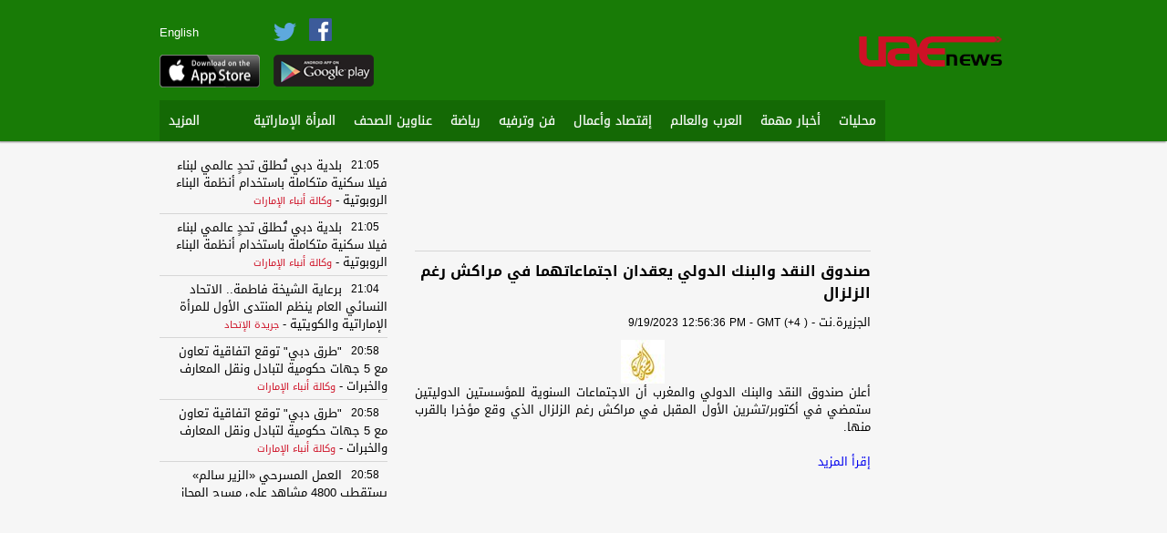

--- FILE ---
content_type: text/html; charset=utf-8
request_url: http://uaenewsapp.com/1/Article/2069/235708175
body_size: 6430
content:
<!DOCTYPE html>
<html>
<head>

    <meta charset="utf-8" />
    <meta name="viewport" content="width=950">
    <link rel="shortcut icon" href="http://uaenewsapp.com/images/uae-favicon.ico">
    <meta name="apple-itunes-app" content="app-id=450751670"/>
    <meta name="google-play-app" content="app-id=com.oitc.android.uaenews">

    <meta name="description" content="آخر نشرات الأخبار السياسية، الإقتصادية، الترفيهية، والرياضية من المواقع المتخصصة بالأخبار الإماراتية، العربية، الخليجية والعالمية 

حمّل التطبيق وابقى على إطلاع على آخر الاخبار الإماراتية لحظة حدوثها 

News from UAE Emirates as the action unfolds. Articles from popular news sites in one app and categorized by genre: latest news, economy, sports, entertainment,... ">
    <meta name="keywords" content="UAE,news,dubai,الإمارات,abu dhabi,arab, الخليج,الشرق الأوسط,سياسة,أخبار,اخبار" />

    <link rel="stylesheet" href="/Content/jasny/jquery.smartbanner.css" type="text/css" media="screen">
    <meta name="msapplication-TileImage" content="http://wscont1.apps.microsoft.com/winstore/1x/c8ac8bab-d412-4981-8f31-2d163815afe4/Icon.6809.png" />


<link href="/Content/ar-css?v=eUeJGpzCVvelpXoaWrjp6feQSfE9QKNXu0ZGlNv3svU1" rel="stylesheet"/>
       
    <script src="/bundles/modernizr?v=jmdBhqkI3eMaPZJduAyIYBj7MpXrGd2ZqmHAOSNeYcg1"></script>

    <script src="/bundles/jquery?v=wBUqTIMTmGl9Hj0haQMeRbd8CoM3UaGnAwp4uDEKfnM1"></script>


    <script src="/bundles/jqueryval?v=WDt8lf51bnC546FJKW5By7_3bCi9X11Mr6ray08RhNs1"></script>

    

    <style>
        .SourceStyle {
            color:rgb(206, 17, 38);
        }
        .nav li a:hover {
            background-color: rgb(24, 123, 6);
        }
        ol.bjqs-markers li a
        {
            background-color: rgb(206, 17, 38);
        }
    </style>

    <!-- Add jQuery library -->
	<script type="text/javascript" src="/Content/fancyBox/lib/jquery-1.10.1.min.js"></script>

	<!-- Add mousewheel plugin (this is optional) -->
	<script type="text/javascript" src="/Content/fancyBox/lib/jquery.mousewheel-3.0.6.pack.js"></script>

	<!-- Add fancyBox main JS and CSS files -->
	<script type="text/javascript" src="/Content/fancyBox/source/jquery.fancybox.js"></script>
	<link rel="stylesheet" type="text/css" href="/Content/fancyBox/source/jquery.fancybox.css" media="screen">

	<!-- Add Button helper (this is optional) -->
	<link rel="stylesheet" type="text/css" href="/Content/fancyBox/source/helpers/jquery.fancybox-buttons.css">
	<script type="text/javascript" src="/Content/fancyBox/source/helpers/jquery.fancybox-buttons.js"></script>

	<!-- Add Thumbnail helper (this is optional) -->
	<link rel="stylesheet" type="text/css" href="/Content/fancyBox/source/helpers/jquery.fancybox-thumbs.css">
	<script type="text/javascript" src="/Content/fancyBox/source/helpers/jquery.fancybox-thumbs.js"></script>

	<!-- Add Media helper (this is optional) -->
	<script type="text/javascript" src="/Content/fancyBox/source/helpers/jquery.fancybox-media.js"></script>

    <script type="text/javascript">
        $(document).ready(function () {
            $(".fancybox").fancybox({
                helpers: {
                    title: {
                        type: 'over'
                    }
                }
            });
            $(".various").fancybox({
                helpers: {
                    title: {
                        maxWidth: 800,
                        maxHeight: 600,
                        fitToView: false,
                        width: '70%',
                        height: '70%',
                        autoSize: false,
                        closeClick: false,
                        openEffect: 'none',
                        closeEffect: 'none'
                    }
                }
            });
        });
    </script>


    
    <title>UAE News - أخبار الإمارات - صندوق النقد والبنك الدولي يعقدان اجتماعاتهما في مراكش رغم الزلزال </title>

    <div id="fb-root"></div>
    <script>(function(d, s, id) {
        var js, fjs = d.getElementsByTagName(s)[0];
        if (d.getElementById(id)) return;
        js = d.createElement(s); js.id = id;
        js.src = "//connect.facebook.net/en_US/all.js#xfbml=1&appId=1432455270304770";
        fjs.parentNode.insertBefore(js, fjs);
    }(document, 'script', 'facebook-jssdk'));</script>

    <link href="/Content/filmstrip/css/jquery.filmstrip.css" rel="stylesheet" />
    <script src="/Content/filmstrip/js/jquery.filmstrip.js"></script>

    <script>
            jQuery(document).ready(function($) {
                $('#filmstrip').filmstrip({
                    interval: 3000
                });
            });
    </script>

    <meta property="og:title" content="صندوق النقد والبنك الدولي يعقدان اجتماعاتهما في مراكش رغم الزلزال " /> 
    <meta property="og:description" content="صندوق النقد والبنك الدولي يعقدان اجتماعاتهما في مراكش رغم الزلزال " />  
    <meta property="og:image" content="http://pbs.twimg.com/profile_images/1057294709280788480/nKrtTjSc_normal.jpg" /> 



    <script>
        (function (i, s, o, g, r, a, m) {
            i['GoogleAnalyticsObject'] = r; i[r] = i[r] || function () {
                (i[r].q = i[r].q || []).push(arguments)
            }, i[r].l = 1 * new Date(); a = s.createElement(o),
            m = s.getElementsByTagName(o)[0]; a.async = 1; a.src = g; m.parentNode.insertBefore(a, m)
        })(window, document, 'script', '//www.google-analytics.com/analytics.js', 'ga');

        ga('create', 'UA-46557596-1', 'uaenewsapp.com');
        ga('send', 'pageview');
    </script>

    <script async src="//pagead2.googlesyndication.com/pagead/js/adsbygoogle.js"></script>

</head>
<body>

    <script src="/Content/jasny/jquery.smartbanner.js"></script>
    <script type="text/javascript">
        $(function () {
            $.smartbanner({
                title: 'UAE News - أخبار الإمارات', // What the title of the app should be in the banner (defaults to <title>)
                author: 'Mobilepasse', // What the author of the app should be in the banner (defaults to <meta name="author"> or hostname)
                price: 'FREE', // Price of the app
                appStoreLanguage: 'us', // Language code for App Store
                inAppStore: 'On the App Store', // Text of price for iOS
                inGooglePlay: 'In Google Play', // Text of price for Android
                icon: 'http://uaenewsapp.com/images/uaenewsapp.png', // The URL of the icon (defaults to <link>)
                iconGloss: null, // Force gloss effect for iOS even for precomposed (true or false)
                button: 'VIEW', // Text on the install button
                scale: 'auto', // Scale based on viewport size (set to 1 to disable)
                speedIn: 300, // Show animation speed of the banner
                speedOut: 400, // Close animation speed of the banner
                daysHidden: 1, // Duration to hide the banner after being closed (0 = always show banner)
                daysReminder: 0, // Duration to hide the banner after "VIEW" is clicked (0 = always show banner)
                force: null // Choose 'ios' or 'android'. Don't do a browser check, just always show this banner
            })
        })
    </script>

    <header style="background-color: rgb(24, 123, 6);">
        <div class="header-content">
            <div class="header-top-containor">
            	<div class="logo">
                	<a href="/"><img src="http://www.uaenewsapp.com/images/uae-240x88.png" height="58"></a>
                </div>
                <div class="top-elements1" style="display:none;">
                    <div class="search-box-area">
                        <img src="/Images/search.png" />
                            <input name="search" type="text" class="search-box" value="بحث..." onfocus="if(this.value=='بحث...'){ this.value='';}" onblur="if(this.value==''){ this.value='بحث...';}" />
                    </div>
                    <div class="">
<a class="culture" href="/?langId=2">English</a>                        
                    </div>
                </div>
                
                    <div class="top-elements2">
                        
                                <div class="" style="margin-top: 26px;height: 19px;">
                                <a class="culture" href="/?langId=2">English</a>
                                </div>
                        
                        <a href="https://itunes.apple.com/us/app/uae-news-abu-dhabi-dubai-emirates/id450751670" target="_blank"><img src="/Images/apple.png" width="110" style="margin-top: 15px;height:36px;"></a>
                    </div>
                <div class="top-elements3">
                    <a href="https://www.facebook.com/pages/UAE-News-Abu-Dhabi-Dubai-Emirates/1437117559840434" target="_blank"><img src="/Images/Facebook.png" width="25" style="margin: 20px 10px 0 10px;"></a>
                    <a href="https://twitter.com/uaenewsapp" target="_blank"><img src="/Images/Twitter.png" width="25"></a>
                    <a href="https://play.google.com/store/apps/details?id=com.oitc.android.uaenews" target="_blank"><img src="/Images/google.png" class="google-play" width="110"></a>
                </div>

                
            </div>
            <div class="menu-containor" >
            	<ul class="nav">
	                            <li>
                                    <a href="/1/Articles/2068">محليات</a>
                                 </li>
	                            <li>
                                    <a href="/1/Articles/3068">أخبار مهمة</a>
                                 </li>
	                            <li>
                                    <a href="/1/Articles/2067">العرب والعالم</a>
                                 </li>
	                            <li>
                                    <a href="/1/Articles/2065">إقتصاد وأعمال </a>
                                 </li>
	                            <li>
                                    <a href="/1/Articles/2066">فن وترفيه </a>
                                 </li>
	                            <li>
                                    <a href="/1/Articles/2069">رياضة</a>
                                 </li>
	                            <li>
                                    <a href="/1/Articles/2588">عناوين الصحف</a>
                                 </li>
	                            <li>
                                    <a href="/1/Articles/2714">المرأة الإماراتية</a>
                                 </li>


                        <li id="options">
                            <a href="#">المزيد</a>
                            <ul class="subnav" style="background-color: rgb(24, 123, 6);">
                                    <li>
                                        <a href="/1/Videos/2169">فيديو</a>
                                    </li>
                                    <li>
                                        <a href="/1/Links/2615">تصويت</a>
                                    </li>
                                    <li>
                                        <a href="/1/Articles/2621">أنت المراسل</a>
                                    </li>
                            </ul>
                        </li>

                    
                </ul>


                <div class="add-article">
                        <img src="/Images/add-ar.png">
                </div>
                
            </div>
        </div>
	</header>

    <div class="main-content">
    	<div class="main-content-wrapper">
            



<div class="Articles">
    <section class="zone1">
        <div class="ads-containor1">
            <!-- article-1st skyscraper -->
            <ins class="adsbygoogle"
                 style="display:inline-block;width:120px;height:600px"
                 data-ad-client="ca-pub-8060002732923193"
                 data-ad-slot="5070748469"></ins>
            <script>
                (adsbygoogle = window.adsbygoogle || []).push({});
            </script>
        </div>
        
        <div class="ads-containor1">
            <!-- article-2nd Skyscraper -->
            <ins class="adsbygoogle"
                 style="display:inline-block;width:120px;height:600px"
                 data-ad-client="ca-pub-8060002732923193"
                 data-ad-slot="4372744461"></ins>
            <script>
                (adsbygoogle = window.adsbygoogle || []).push({});
            </script>
        </div>
        
        <div style="clear:both"></div>
    </section>

    <section class="zone2">

        <div class="ads-containor7">
            <ins class="adsbygoogle"
                 style="display:inline-block;width:468px;height:60px"
                 data-ad-client="ca-pub-8060002732923193"
                 data-ad-slot="5908353263"></ins>
            <script>
                (adsbygoogle = window.adsbygoogle || []).push({});
            </script>
        </div>

        <div class="ArticleInfo">


            <!-- AddThis Button BEGIN -->
            <div class="addthis_toolbox addthis_default_style addthis_16x16_style"
                addthis:url="http://uaenewsapp.com/1/Article/2069/235708175"
                addthis:title="صندوق النقد والبنك الدولي يعقدان اجتماعاتهما في مراكش رغم الزلزال "
                addthis:description="صندوق النقد والبنك الدولي يعقدان اجتماعاتهما في مراكش رغم الزلزال  - http://uaenewsapp.com/1/Article/2069/235708175">
                <a class="addthis_button_facebook"></a>
                <a class="addthis_button_twitter"></a>
                <a class="addthis_button_email"></a>
                <a class="addthis_button_print"></a>
                <a class="addthis_button_compact"></a><a class="addthis_counter addthis_bubble_style"></a>
            </div>
            <script type="text/javascript">var addthis_config = {"data_track_addressbar":true};</script>
            <script type="text/javascript" src="//s7.addthis.com/js/300/addthis_widget.js#pubid=ra-52aeed9c00a6b4ee"></script>
            <!-- AddThis Button END -->

        </div>

        <div class="ArticleDetailItem">
            <span class="ArticleDetailTitle">صندوق النقد والبنك الدولي يعقدان اجتماعاتهما في مراكش رغم الزلزال </span> 
            <br />
            <span class="ArticleSource">الجزيرة.نت</span> - <span class="ArticleDate" dir="ltr">9/19/2023 12:56:36 PM - GMT (+4 )</span>
            
                <a class="fancybox" rel="group" href="http://pbs.twimg.com/profile_images/1057294709280788480/nKrtTjSc_normal.jpg" title="صندوق النقد والبنك الدولي يعقدان اجتماعاتهما في مراكش رغم الزلزال ">
                    <img src="http://pbs.twimg.com/profile_images/1057294709280788480/nKrtTjSc_normal.jpg" style="margin: 0 auto;display: block;" onerror="this.onerror=null;this.src='http://www.uaenewsapp.com/images/uae-240x88.png'">
                </a>
            
             <div style="direction:##MP_Direction##;text-align:justify;text-decoration:none;font-weight:##MP_Weight##;color:##MP_Color##;font-size:##MP_Size##px;font-family:##MP_FontType##" >أعلن صندوق النقد والبنك الدولي والمغرب أن الاجتماعات السنوية للمؤسستين الدوليتين ستمضي في أكتوبر/تشرين الأول المقبل في مراكش رغم الزلزال الذي وقع مؤخرا بالقرب منها.<br/><br/><a style="direction:##MP_Direction##;text-align:justify;text-decoration:none;font-weight:##MP_Weight##;color:##MP_AColor##;font-size:##MP_ASize##px;font-family:##MP_AFontType##" target='_blank' href='http://mobp.as/gbKTv'>إقرأ المزيد</a></div>
        </div>

        <div class="fb-comments" data-href="http://uaenewsapp.com/1/Article/2069/235708175" data-width="500" data-numposts="5" data-colorscheme="light"></div>
        
        <div style="clear:both"></div>
    </section>
     
    <section class="zone3">
        
        <section class="latest-news-sub">
            <section id="latest-news-content">
            </section>

            <script>
                jQuery.get("/Home/getLatestNews", { "FormId": 2068, "Lang": 1 },
                function (data) {
                jQuery("#latest-news-content").empty();
                jQuery("#latest-news-content").html(data);
            });
            </script>
        </section>

        <div class="ads-containor6">
            <!-- article-1st square -->
            <ins class="adsbygoogle"
                 style="display:inline-block;width:250px;height:250px"
                 data-ad-client="ca-pub-8060002732923193"
                 data-ad-slot="2337608061"></ins>
            <script>
                (adsbygoogle = window.adsbygoogle || []).push({});
            </script>
        </div>

        <section class="news-containor-sub">
            <div class="news-header" style="background-color: rgb(206, 17, 38);">
                <a class="linkBig" href="/1/Articles/3068">أخبار مهمة</a>
<a class="linkSmall" href="/1/Articles/3068">المزيد</a>            </div>
            <section id="news-1">
            </section>

            <script>
                jQuery.get("/Home/getData", { "FormId": 3068, "Lang": 1, "FormTypeId": 1 },
                function (data) {
                    jQuery("#news-1").empty();
                    jQuery("#news-1").html(data);
                });
            </script>
        </section>

        <div class="ads-containor6">
            <!-- article-2nd square -->
            <ins class="adsbygoogle"
                 style="display:inline-block;width:250px;height:250px"
                 data-ad-client="ca-pub-8060002732923193"
                 data-ad-slot="2337608061"></ins>
            <script>
                (adsbygoogle = window.adsbygoogle || []).push({});
            </script>
        </div>

        <section class="news-containor-sub">
            <div class="news-header" style="background-color: rgb(206, 17, 38);">
                <a class="linkBig" href="/1/Articles/3068">العرب والعالم</a>
<a class="linkSmall" href="/1/Articles/2067">المزيد</a>            </div>
            <section id="news-2">
            </section>

            <script>
                jQuery.get("/Home/getData", { "FormId": 2067, "Lang": 1, "FormTypeId": 1 },
                function (data) {
                    jQuery("#news-2").empty();
                    jQuery("#news-2").html(data);
                });
            </script>
        </section>

        <div style="clear:both"></div>

    </section>       

    <div style="clear:both"></div>

</div>
        </div>
    </div>

    <footer style="background-color: rgb(24, 123, 6);">
    	<div class="footer-content">
            <ul id="footer-menu">
                    <li><a href="/1/About">من نحن</a></li>
                    <li><a href="/1/TermsOfUse">شروط الاستخدام</a></li>
                    <li><a href="/1/Contact">أضف موقعك</a></li>
                    <li><a href="/1/Contact">إعلانات</a></li>
                    <li><a href="/1/Contact">إتصل بنا</a></li>    
            </ul>
        </div>
    </footer>

</body>
</html>


--- FILE ---
content_type: text/html; charset=utf-8
request_url: http://uaenewsapp.com/Home/getLatestNews?FormId=2068&Lang=1
body_size: 1780
content:

    <div class="LNews">
        
        <div class="LNewsTitle">
            <div class="LNewsTime">21:05</div>
            <a class="ArticleTitleLink" href="/1/Article/2068/251398427">بلدية دبي تُطلق تحدٍ عالمي لبناء فيلا سكنية متكاملة باستخدام أنظمة البناء الروبوتية </a> <span> - </span><span style="font-size:11px;" class="SourceStyle">وكالة أنباء الإمارات</span>
        </div>
    </div>
    <div class="LNews">
        
        <div class="LNewsTitle">
            <div class="LNewsTime">21:05</div>
            <a class="ArticleTitleLink" href="/1/Article/2068/251398422">بلدية دبي تُطلق تحدٍ عالمي لبناء فيلا سكنية متكاملة باستخدام أنظمة البناء الروبوتية </a> <span> - </span><span style="font-size:11px;" class="SourceStyle">وكالة أنباء الإمارات</span>
        </div>
    </div>
    <div class="LNews">
        
        <div class="LNewsTitle">
            <div class="LNewsTime">21:04</div>
            <a class="ArticleTitleLink" href="/1/Article/2068/251398416">برعاية الشيخة فاطمة.. الاتحاد النسائي العام ينظم المنتدى الأول للمرأة الإماراتية والكويتية </a> <span> - </span><span style="font-size:11px;" class="SourceStyle">‎جريدة الإتحاد</span>
        </div>
    </div>
    <div class="LNews">
        
        <div class="LNewsTitle">
            <div class="LNewsTime">20:58</div>
            <a class="ArticleTitleLink" href="/1/Article/2068/251398334">&quot;طرق دبي&quot; توقع اتفاقية تعاون مع 5 جهات حكومية لتبادل ونقل المعارف والخبرات </a> <span> - </span><span style="font-size:11px;" class="SourceStyle">وكالة أنباء الإمارات</span>
        </div>
    </div>
    <div class="LNews">
        
        <div class="LNewsTitle">
            <div class="LNewsTime">20:58</div>
            <a class="ArticleTitleLink" href="/1/Article/2068/251398333">&quot;طرق دبي&quot; توقع اتفاقية تعاون مع 5 جهات حكومية لتبادل ونقل المعارف والخبرات </a> <span> - </span><span style="font-size:11px;" class="SourceStyle">وكالة أنباء الإمارات</span>
        </div>
    </div>
    <div class="LNews">
        
        <div class="LNewsTitle">
            <div class="LNewsTime">20:58</div>
            <a class="ArticleTitleLink" href="/1/Article/2068/251398321">العمل المسرحي &#171;الزير سالم&#187; يستقطب 4800 مشاهد على مسرح المجاز بالشارقة </a> <span> - </span><span style="font-size:11px;" class="SourceStyle">‎جريدة الإتحاد</span>
        </div>
    </div>
    <div class="LNews">
        
        <div class="LNewsTitle">
            <div class="LNewsTime">20:52</div>
            <a class="ArticleTitleLink" href="/1/Article/2068/251398234">اختتام النسخة السابعة من مسابقة مزاينة كأس رئيس الدولة للصقور 2026 </a> <span> - </span><span style="font-size:11px;" class="SourceStyle">وكالة أنباء الإمارات</span>
        </div>
    </div>
    <div class="LNews">
        
        <div class="LNewsTitle">
            <div class="LNewsTime">20:51</div>
            <a class="ArticleTitleLink" href="/1/Article/2068/251398229">اختتام النسخة السابعة من مسابقة مزاينة كأس رئيس الدولة للصقور 2026 </a> <span> - </span><span style="font-size:11px;" class="SourceStyle">وكالة أنباء الإمارات</span>
        </div>
    </div>
    <div class="LNews">
        
        <div class="LNewsTitle">
            <div class="LNewsTime">20:51</div>
            <a class="ArticleTitleLink" href="/1/Article/2068/251398228">&quot;الجنائية الدولية&quot; تدشن عامها القضائي 2026 بتأكيد الالتزام بسيادة القانون </a> <span> - </span><span style="font-size:11px;" class="SourceStyle">وكالة أنباء الإمارات</span>
        </div>
    </div>
    <div class="LNews">
        
        <div class="LNewsTitle">
            <div class="LNewsTime">20:37</div>
            <a class="ArticleTitleLink" href="/1/Article/2068/251397985">الصين وروسيا تبحثان تعزيز &quot;التنسيق الاستراتيجي&quot; </a> <span> - </span><span style="font-size:11px;" class="SourceStyle">‎جريدة الإتحاد</span>
        </div>
    </div>
    <div class="LNews">
        
        <div class="LNewsTitle">
            <div class="LNewsTime">20:30</div>
            <a class="ArticleTitleLink" href="/1/Article/2068/251397911">&quot;محمد بن راشد لتنمية المشاريع&quot; تعرض إنجازات رواد الأعمال الإماراتيين بـ&quot;جلفود 2026&quot; </a> <span> - </span><span style="font-size:11px;" class="SourceStyle">وكالة أنباء الإمارات</span>
        </div>
    </div>
    <div class="LNews">
        
        <div class="LNewsTitle">
            <div class="LNewsTime">20:30</div>
            <a class="ArticleTitleLink" href="/1/Article/2068/251397907">&quot;محمد بن راشد لتنمية المشاريع&quot; تعرض إنجازات رواد الأعمال الإماراتيين بـ&quot;جلفود 2026&quot; </a> <span> - </span><span style="font-size:11px;" class="SourceStyle">وكالة أنباء الإمارات</span>
        </div>
    </div>
    <div class="LNews">
        
        <div class="LNewsTitle">
            <div class="LNewsTime">20:26</div>
            <a class="ArticleTitleLink" href="/1/Article/2068/251397854">ولي عهد الفجيرة يستقبل سفيري إثيوبيا وسلوفاكيا </a> <span> - </span><span style="font-size:11px;" class="SourceStyle">وكالة أنباء الإمارات</span>
        </div>
    </div>
    <div class="LNews">
        
        <div class="LNewsTitle">
            <div class="LNewsTime">20:26</div>
            <a class="ArticleTitleLink" href="/1/Article/2068/251397851">برعاية الشيخة فاطمة بنت مبارك..الاتحاد النسائي العام ينظم المنتدى الأول للمرأة الإماراتية والكويتية </a> <span> - </span><span style="font-size:11px;" class="SourceStyle">وكالة أنباء الإمارات</span>
        </div>
    </div>
    <div class="LNews">
        
        <div class="LNewsTitle">
            <div class="LNewsTime">20:26</div>
            <a class="ArticleTitleLink" href="/1/Article/2068/251397849">ولي عهد الفجيرة يستقبل سفيري إثيوبيا وسلوفاكيا </a> <span> - </span><span style="font-size:11px;" class="SourceStyle">وكالة أنباء الإمارات</span>
        </div>
    </div>
    <div class="LNews">
        
        <div class="LNewsTitle">
            <div class="LNewsTime">20:25</div>
            <a class="ArticleTitleLink" href="/1/Article/2068/251397845">برعاية الشيخة فاطمة بنت مبارك..الاتحاد النسائي العام ينظم المنتدى الأول للمرأة الإماراتية والكويتية </a> <span> - </span><span style="font-size:11px;" class="SourceStyle">وكالة أنباء الإمارات</span>
        </div>
    </div>
    <div class="LNews">
        
        <div class="LNewsTitle">
            <div class="LNewsTime">20:25</div>
            <a class="ArticleTitleLink" href="/1/Article/2068/251397843">مهرجان حتا الزراعي منصة تجمع المزارعين الإماراتيين والمستثمرين والشركات الزراعية </a> <span> - </span><span style="font-size:11px;" class="SourceStyle">‎دار الخليــــج</span>
        </div>
    </div>
    <div class="LNews">
        
        <div class="LNewsTitle">
            <div class="LNewsTime">20:25</div>
            <a class="ArticleTitleLink" href="/1/Article/2068/251397842">بلدية دبي تُطلق تحدٍ عالمي لبناء فيلا سكنية متكاملة بالروبوتات </a> <span> - </span><span style="font-size:11px;" class="SourceStyle">‎دار الخليــــج</span>
        </div>
    </div>
    <div class="LNews">
        
        <div class="LNewsTitle">
            <div class="LNewsTime">20:25</div>
            <a class="ArticleTitleLink" href="/1/Article/2068/251397833">مهرجان حتا الزراعي منصة تجمع المزارعين الإماراتيين والمستثمرين والشركات الزراعية </a> <span> - </span><span style="font-size:11px;" class="SourceStyle">‎دار الخليــــج</span>
        </div>
    </div>
    <div class="LNews">
        
        <div class="LNewsTitle">
            <div class="LNewsTime">20:25</div>
            <a class="ArticleTitleLink" href="/1/Article/2068/251397831">بلدية دبي تُطلق تحدٍ عالمي لبناء فيلا سكنية متكاملة بالروبوتات </a> <span> - </span><span style="font-size:11px;" class="SourceStyle">‎دار الخليــــج</span>
        </div>
    </div>



--- FILE ---
content_type: text/html; charset=utf-8
request_url: http://uaenewsapp.com/Home/getData?FormId=3068&Lang=1&FormTypeId=1
body_size: 1294
content:

    <div class="News">
            <div class="Title">
<a class="ArticleTitleLink" href="/1/Article/3068/251377621">الإمارات تؤكد التزامها بعدم السماح باستخدام أجوائها أو أراضيها أو</a><span>...</span>
                <br /> 
                    <span style="font-size:12px;" class="SourceStyle">‎جريدة الإتحاد</span><span> - </span>
                <span style="font-size:12px;" class="SourceStyle" dir="ltr" title="1/26/2026 6:11:36 PM">18:11:36</span>
            </div>
            <div class="Image">
                <a class="ArticleTitleLink" href="/1/Article/3068/251377621">
                    <img src="http://pbs.twimg.com/profile_images/640137217227141121/eYA6wYke_normal.jpg" onerror="this.onerror=null;this.src='http://www.uaenewsapp.com/images/uaenewsapp.png'" /> 
                </a>
            </div>
        
    </div>
    <div class="News">
            <div class="Title">
<a class="ArticleTitleLink" href="/1/Article/3068/251377578">وزارة الخارجية الإماراتية: الإمارات لن تسمح باستخدام مجالها الجوي</a><span>...</span>
                <br /> 
                    <span style="font-size:12px;" class="SourceStyle">LBCI</span><span> - </span>
                <span style="font-size:12px;" class="SourceStyle" dir="ltr" title="1/26/2026 6:09:34 PM">18:09:34</span>
            </div>
            <div class="Image">
                <a class="ArticleTitleLink" href="/1/Article/3068/251377578">
                    <img src="https://pbs.twimg.com/profile_images/1742882161143783424/h0M18Cko_200x200.jpg" onerror="this.onerror=null;this.src='http://www.uaenewsapp.com/images/uaenewsapp.png'" /> 
                </a>
            </div>
        
    </div>
    <div class="News">
            <div class="Title">
<a class="ArticleTitleLink" href="/1/Article/3068/251334053">رئيس الإمارات يلتقي رؤساء وفود المحادثات الثلاثية </a>                <br /> 
                    <span style="font-size:12px;" class="SourceStyle">سكاي نيوز عربية</span><span> - </span>
                <span style="font-size:12px;" class="SourceStyle" dir="ltr" title="1/23/2026 10:18:29 PM">22:18:29</span>
            </div>
            <div class="Image">
                <a class="ArticleTitleLink" href="/1/Article/3068/251334053">
                    <img src="http://pbs.twimg.com/profile_images/1302532298022232067/F8egvgY__normal.jpg" onerror="this.onerror=null;this.src='http://www.uaenewsapp.com/images/uaenewsapp.png'" /> 
                </a>
            </div>
        
    </div>
    <div class="News">
            <div class="Title">
<a class="ArticleTitleLink" href="/1/Article/3068/251332088">وزارة الخارجية الإماراتية: بدء المحادثات بين روسيا وأوكرانيا والو</a><span>...</span>
                <br /> 
                    <span style="font-size:12px;" class="SourceStyle">الجديد</span><span> - </span>
                <span style="font-size:12px;" class="SourceStyle" dir="ltr" title="1/23/2026 7:48:38 PM">19:48:38</span>
            </div>
            <div class="Image">
                <a class="ArticleTitleLink" href="/1/Article/3068/251332088">
                    <img src="https://pbs.twimg.com/profile_images/1392023693279350786/tZxM7EGf_200x200.jpg" onerror="this.onerror=null;this.src='http://www.uaenewsapp.com/images/uaenewsapp.png'" /> 
                </a>
            </div>
        
    </div>
    <div class="News">
            <div class="Title">
<a class="ArticleTitleLink" href="/1/Article/3068/251330605">الإمارات تتضامن مع تونس وتُعزّي في ضحايا الفيضانات </a>                <br /> 
                    <span style="font-size:12px;" class="SourceStyle">وكالة أنباء الإ</span><span>...</span><span> - </span>
                <span style="font-size:12px;" class="SourceStyle" dir="ltr" title="1/23/2026 6:05:18 PM">18:05:18</span>
            </div>
            <div class="Image">
                <a class="ArticleTitleLink" href="/1/Article/3068/251330605">
                    <img src="https://www.wam.ae/assets/images/logo/logo.png" onerror="this.onerror=null;this.src='http://www.uaenewsapp.com/images/uaenewsapp.png'" /> 
                </a>
            </div>
        
    </div>



--- FILE ---
content_type: text/html; charset=utf-8
request_url: http://uaenewsapp.com/Home/getData?FormId=2067&Lang=1&FormTypeId=1
body_size: 1252
content:

    <div class="News">
            <div class="Title">
<a class="ArticleTitleLink" href="/1/Article/2067/251398434">برعاية الشيخة فاطمة.. الاتحاد النسائي العام ينظم المنتدى الأول لل</a><span>...</span>
                <br /> 
                    <span style="font-size:12px;" class="SourceStyle">‎جريدة الإتحاد</span><span> - </span>
                <span style="font-size:12px;" class="SourceStyle" dir="ltr" title="1/27/2026 9:06:15 PM">21:06:15</span>
            </div>
            <div class="Image">
                <a class="ArticleTitleLink" href="/1/Article/2067/251398434">
                    <img src="http://pbs.twimg.com/profile_images/640137217227141121/eYA6wYke_normal.jpg" onerror="this.onerror=null;this.src='http://www.uaenewsapp.com/images/uaenewsapp.png'" /> 
                </a>
            </div>
        
    </div>
    <div class="News">
            <div class="Title">
<a class="ArticleTitleLink" href="/1/Article/2067/251398342">العمل المسرحي &#171;الزير سالم&#187; يستقطب 4800 مشاهد على مسرح المجاز بالش</a><span>...</span>
                <br /> 
                    <span style="font-size:12px;" class="SourceStyle">‎جريدة الإتحاد</span><span> - </span>
                <span style="font-size:12px;" class="SourceStyle" dir="ltr" title="1/27/2026 8:59:23 PM">20:59:23</span>
            </div>
            <div class="Image">
                <a class="ArticleTitleLink" href="/1/Article/2067/251398342">
                    <img src="http://pbs.twimg.com/profile_images/640137217227141121/eYA6wYke_normal.jpg" onerror="this.onerror=null;this.src='http://www.uaenewsapp.com/images/uaenewsapp.png'" /> 
                </a>
            </div>
        
    </div>
    <div class="News">
            <div class="Title">
<a class="ArticleTitleLink" href="/1/Article/2067/251398015">تعديل على قانون الانتخابات الفلسطيني يستبعد مشاركة حماس </a>                <br /> 
                    <span style="font-size:12px;" class="SourceStyle">صحيفة الخليج</span><span> - </span>
                <span style="font-size:12px;" class="SourceStyle" dir="ltr" title="1/27/2026 8:38:43 PM">20:38:43</span>
            </div>
            <div class="Image">
                <a class="ArticleTitleLink" href="/1/Article/2067/251398015">
                    <img src="http://pbs.twimg.com/profile_images/1318073135636369411/r1X070m0_normal.jpg" onerror="this.onerror=null;this.src='http://www.uaenewsapp.com/images/uaenewsapp.png'" /> 
                </a>
            </div>
        
    </div>
    <div class="News">
            <div class="Title">
<a class="ArticleTitleLink" href="/1/Article/2067/251398001">الصين وروسيا تبحثان تعزيز &quot;التنسيق الاستراتيجي&quot; </a>                <br /> 
                    <span style="font-size:12px;" class="SourceStyle">‎جريدة الإتحاد</span><span> - </span>
                <span style="font-size:12px;" class="SourceStyle" dir="ltr" title="1/27/2026 8:38:08 PM">20:38:08</span>
            </div>
            <div class="Image">
                <a class="ArticleTitleLink" href="/1/Article/2067/251398001">
                    <img src="http://pbs.twimg.com/profile_images/640137217227141121/eYA6wYke_normal.jpg" onerror="this.onerror=null;this.src='http://www.uaenewsapp.com/images/uaenewsapp.png'" /> 
                </a>
            </div>
        
    </div>
    <div class="News">
            <div class="Title">
<a class="ArticleTitleLink" href="/1/Article/2067/251397862">مليون يورو مكافأة الإدلاء بمعلومات عن منفّذي &#171;قطع الكهرباء&#187; في بر</a><span>...</span>
                <br /> 
                    <span style="font-size:12px;" class="SourceStyle">صحيفة الخليج</span><span> - </span>
                <span style="font-size:12px;" class="SourceStyle" dir="ltr" title="1/27/2026 8:26:58 PM">20:26:58</span>
            </div>
            <div class="Image">
                <a class="ArticleTitleLink" href="/1/Article/2067/251397862">
                    <img src="http://pbs.twimg.com/profile_images/1318073135636369411/r1X070m0_normal.jpg" onerror="this.onerror=null;this.src='http://www.uaenewsapp.com/images/uaenewsapp.png'" /> 
                </a>
            </div>
        
    </div>



--- FILE ---
content_type: text/html; charset=utf-8
request_url: https://www.google.com/recaptcha/api2/aframe
body_size: 266
content:
<!DOCTYPE HTML><html><head><meta http-equiv="content-type" content="text/html; charset=UTF-8"></head><body><script nonce="OqJmK0gIhaA8se45uJIdLQ">/** Anti-fraud and anti-abuse applications only. See google.com/recaptcha */ try{var clients={'sodar':'https://pagead2.googlesyndication.com/pagead/sodar?'};window.addEventListener("message",function(a){try{if(a.source===window.parent){var b=JSON.parse(a.data);var c=clients[b['id']];if(c){var d=document.createElement('img');d.src=c+b['params']+'&rc='+(localStorage.getItem("rc::a")?sessionStorage.getItem("rc::b"):"");window.document.body.appendChild(d);sessionStorage.setItem("rc::e",parseInt(sessionStorage.getItem("rc::e")||0)+1);localStorage.setItem("rc::h",'1769533908854');}}}catch(b){}});window.parent.postMessage("_grecaptcha_ready", "*");}catch(b){}</script></body></html>

--- FILE ---
content_type: application/javascript
request_url: http://uaenewsapp.com/Content/filmstrip/js/jquery.filmstrip.js
body_size: 1673
content:
/*
 * jQuery filmstrip plugin
 */

!function ($) {

    "use strict";


    /* FILMSTRIP CLASS DEFINITION
    * ========================== */

    var Filmstrip = function (element, options) {
        var that = this;
        this.$element = $(element);
        this.options = options;
        this.options.slide && this.slide(this.options.slide);
        this.options.pause == 'hover' && this.$element
            .on('mouseenter', $.proxy(this.pause, this))
            .on('mouseleave', $.proxy(this.cycle, this));
        var $ctrl = that.$element.find('.filmstrip-control');
        this.$element.find('.filmstrip-top').hover(function() {
            $ctrl.stop();
            $ctrl.fadeIn(200);
        }, function() {
            $ctrl.stop();
            $ctrl.fadeOut(200);
        });
        $ctrl.hover(function() {
            $(this).stop();
            $(this).css({opacity:0.9});
        }, function() {
            $(this).css({opacity:0.5});
        });
    }

    Filmstrip.prototype = {

        cycle: function (e) {
            if (!e)
                this.paused = false;
            this.options.interval
            && !this.paused
            && (this.interval = setInterval($.proxy(this.next, this), this.options.interval));
            return this;
        }

      , to: function (pos) {
            var $active = this.$element.find('.active')
              , children = $active.parent().children()
              , activePos = children.index($active)
              , that = this;

            if (pos > (children.length - 1) || pos < 0)
                return;

            if (this.sliding) {
                return this.$element.one('slid', function () {
                    that.to(pos);
                });
            }

            if (activePos == pos) {
                return this.pause().cycle();
            }

            return this.slide(pos > activePos ? 'next' : 'prev', $(children[pos]));
        }

      , pause: function (e) {
            if (!e)
                this.paused = true;
            clearInterval(this.interval);
            this.interval = null;
            return this;
        }

      , next: function () {
            if (this.sliding)
                return;
            return this.slide('next');
        }

      , prev: function () {
            if (this.sliding)
                return;
            return this.slide('prev');
        }

      , selector: function (pos) {
            if (this.sliding)
                return;
            return this.to(pos);
        }

      , slide: function (type, next) {
            var $active = this.$element.find('.active')
              , $next = next || $active[type]()
              , isCycling = this.interval
              , fallback  = type == 'next' ? 'first' : 'last'
              , that = this
              , e = $.Event('slide');

            this.sliding = true;

            isCycling && this.pause();

            $next = $next.length ? $next : this.$element.find('.item')[fallback]();

            var index = $next.parent().children().index($next)
              , $selector = this.$element.find('.selector')
              , $thumb = $selector.parent().children().eq(index)
              , $thumbs = $selector.parent()
              , $last = $thumbs.children().last()
              , thumbsWidth = $last.position().left + $last.width() + $selector.outerWidth() - $selector.width();

            $selector.removeClass('selector');
            $thumb.addClass('selector');
            $selector.find('.pointer').appendTo($thumb);
            if (thumbsWidth > this.$element.width()) {
                var thumbsPos = this.$element.width() / 2 - $thumb.position().left - $thumb.width() / 2;

                if (thumbsPos > 0) {
                    thumbsPos = 0;
                } else if (thumbsPos <= this.$element.width() - thumbsWidth) {
                    thumbsPos = this.$element.width() - thumbsWidth;
                }
                $thumbs.animate({left:thumbsPos}, 500, 'swing');
            }

            if ($next.hasClass('active'))
                return;

            this.$element.trigger(e);
            if (e.isDefaultPrevented())
                return;

            $next.css({
                "z-index": 0
            });

            $active.css({
                "z-index": 1
            });

            $next.show();

            $active.fadeOut(500, function() {
                $active.removeClass('active');
                $next.addClass('active');
                that.sliding = false;
                that.$element.trigger('slid');
            });

            isCycling && this.cycle();

            return this;
        }

    }


    /* FILMSTRIP PLUGIN DEFINITION
    * =========================== */

    $.fn.filmstrip = function (option) {
        return this.each(function () {
            var $this = $(this)
              , data = $this.data('filmstrip')
              , options = $.extend({}, $.fn.filmstrip.defaults, typeof option == 'object' && option);
            if (!data)
                $this.data('filmstrip', (data = new Filmstrip(this, options)));
            if (typeof option == 'number')
                data.to(option);
            else if (options.filmstrip == 'selector')
                data.selector(options.index);
            else if (typeof option == 'string' || (option = options.filmstrip))
                data[option]();
            else if (options.interval)
                data.cycle();
        });
    }

    $.fn.filmstrip.defaults = {
        interval: 5000
      , pause: 'hover'
    }

    $.fn.filmstrip.Constructor = Filmstrip;


    /* FILMSTRIP DATA-API
    * ================== */

    $(function () {
        $('body').on('click.filmstrip.data-api', '[data-filmstrip]', function ( e ) {
            var $this = $(this), href
              , $target = $($this.attr('data-target') || (href = $this.attr('href')) && href.replace(/.*(?=#[^\s]+$)/, '')) //strip for ie7
              , options = !$target.data('modal') && $.extend({}, $target.data(), $this.data());
            if (options.filmstrip == 'selector') {
                options.index = $this.parent().children().index($this);
            }
            $target.filmstrip(options);
            e.preventDefault();
        })
    })

}(window.jQuery);


--- FILE ---
content_type: text/plain
request_url: https://www.google-analytics.com/j/collect?v=1&_v=j102&a=743806746&t=pageview&_s=1&dl=http%3A%2F%2Fuaenewsapp.com%2F1%2FArticle%2F2069%2F235708175&ul=en-us%40posix&dt=UAE%20News%20-%20%D8%A3%D8%AE%D8%A8%D8%A7%D8%B1%20%D8%A7%D9%84%D8%A5%D9%85%D8%A7%D8%B1%D8%A7%D8%AA%20-%20%D8%B5%D9%86%D8%AF%D9%88%D9%82%20%D8%A7%D9%84%D9%86%D9%82%D8%AF%20%D9%88%D8%A7%D9%84%D8%A8%D9%86%D9%83%20%D8%A7%D9%84%D8%AF%D9%88%D9%84%D9%8A%20%D9%8A%D8%B9%D9%82%D8%AF%D8%A7%D9%86%20%D8%A7%D8%AC%D8%AA%D9%85%D8%A7%D8%B9%D8%A7%D8%AA%D9%87%D9%85%D8%A7%20%D9%81%D9%8A%20%D9%85%D8%B1%D8%A7%D9%83%D8%B4%20%D8%B1%D8%BA%D9%85%20%D8%A7%D9%84%D8%B2%D9%84%D8%B2%D8%A7%D9%84&sr=1280x720&vp=1280x720&_u=IEBAAAABAAAAACAAI~&jid=285677997&gjid=1994329750&cid=1116013346.1769533905&tid=UA-46557596-1&_gid=1675317309.1769533905&_r=1&_slc=1&z=565353993
body_size: -285
content:
2,cG-29C9RPZYZP